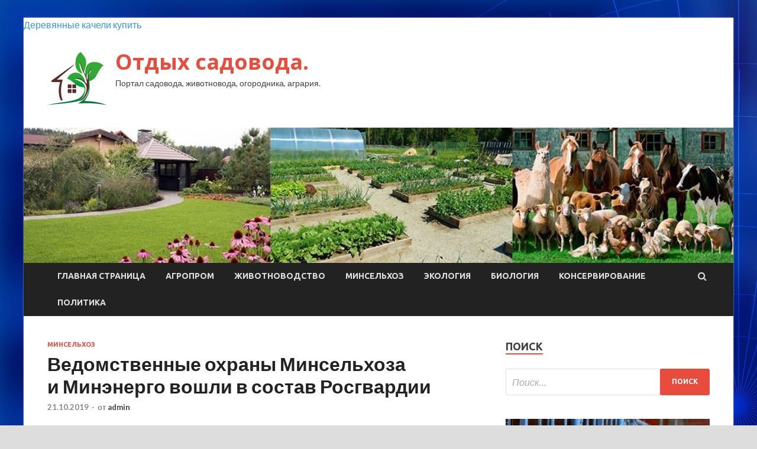

--- FILE ---
content_type: text/html; charset=UTF-8
request_url: http://tsn-sntotdih.ru/minselxoz/vedomstvennye-ohrany-minselhoza-i-minenergo-voshli-v-sostav-rosgvardii.html
body_size: 52448
content:
<!DOCTYPE html>
<html lang="ru-RU">
<head>
<meta charset="UTF-8">
<meta name="viewport" content="width=device-width, initial-scale=1">
<link rel="profile" href="http://gmpg.org/xfn/11">

<title>Ведомственные охраны Минсельхоза и Минэнерго вошли в состав Росгвардии &#8212; Отдых садовода.</title>
<meta name='robots' content='max-image-preview:large' />
<link rel='dns-prefetch' href='//fonts.googleapis.com' />
<link rel="alternate" type="application/rss+xml" title="Отдых садовода. &raquo; Лента" href="http://tsn-sntotdih.ru/feed" />
<link rel="alternate" type="application/rss+xml" title="Отдых садовода. &raquo; Лента комментариев" href="http://tsn-sntotdih.ru/comments/feed" />
<link rel="alternate" title="oEmbed (JSON)" type="application/json+oembed" href="http://tsn-sntotdih.ru/wp-json/oembed/1.0/embed?url=http%3A%2F%2Ftsn-sntotdih.ru%2Fminselxoz%2Fvedomstvennye-ohrany-minselhoza-i-minenergo-voshli-v-sostav-rosgvardii.html" />
<link rel="alternate" title="oEmbed (XML)" type="text/xml+oembed" href="http://tsn-sntotdih.ru/wp-json/oembed/1.0/embed?url=http%3A%2F%2Ftsn-sntotdih.ru%2Fminselxoz%2Fvedomstvennye-ohrany-minselhoza-i-minenergo-voshli-v-sostav-rosgvardii.html&#038;format=xml" />
<style id='wp-img-auto-sizes-contain-inline-css' type='text/css'>
img:is([sizes=auto i],[sizes^="auto," i]){contain-intrinsic-size:3000px 1500px}
/*# sourceURL=wp-img-auto-sizes-contain-inline-css */
</style>
<style id='wp-emoji-styles-inline-css' type='text/css'>

	img.wp-smiley, img.emoji {
		display: inline !important;
		border: none !important;
		box-shadow: none !important;
		height: 1em !important;
		width: 1em !important;
		margin: 0 0.07em !important;
		vertical-align: -0.1em !important;
		background: none !important;
		padding: 0 !important;
	}
/*# sourceURL=wp-emoji-styles-inline-css */
</style>
<style id='wp-block-library-inline-css' type='text/css'>
:root{--wp-block-synced-color:#7a00df;--wp-block-synced-color--rgb:122,0,223;--wp-bound-block-color:var(--wp-block-synced-color);--wp-editor-canvas-background:#ddd;--wp-admin-theme-color:#007cba;--wp-admin-theme-color--rgb:0,124,186;--wp-admin-theme-color-darker-10:#006ba1;--wp-admin-theme-color-darker-10--rgb:0,107,160.5;--wp-admin-theme-color-darker-20:#005a87;--wp-admin-theme-color-darker-20--rgb:0,90,135;--wp-admin-border-width-focus:2px}@media (min-resolution:192dpi){:root{--wp-admin-border-width-focus:1.5px}}.wp-element-button{cursor:pointer}:root .has-very-light-gray-background-color{background-color:#eee}:root .has-very-dark-gray-background-color{background-color:#313131}:root .has-very-light-gray-color{color:#eee}:root .has-very-dark-gray-color{color:#313131}:root .has-vivid-green-cyan-to-vivid-cyan-blue-gradient-background{background:linear-gradient(135deg,#00d084,#0693e3)}:root .has-purple-crush-gradient-background{background:linear-gradient(135deg,#34e2e4,#4721fb 50%,#ab1dfe)}:root .has-hazy-dawn-gradient-background{background:linear-gradient(135deg,#faaca8,#dad0ec)}:root .has-subdued-olive-gradient-background{background:linear-gradient(135deg,#fafae1,#67a671)}:root .has-atomic-cream-gradient-background{background:linear-gradient(135deg,#fdd79a,#004a59)}:root .has-nightshade-gradient-background{background:linear-gradient(135deg,#330968,#31cdcf)}:root .has-midnight-gradient-background{background:linear-gradient(135deg,#020381,#2874fc)}:root{--wp--preset--font-size--normal:16px;--wp--preset--font-size--huge:42px}.has-regular-font-size{font-size:1em}.has-larger-font-size{font-size:2.625em}.has-normal-font-size{font-size:var(--wp--preset--font-size--normal)}.has-huge-font-size{font-size:var(--wp--preset--font-size--huge)}.has-text-align-center{text-align:center}.has-text-align-left{text-align:left}.has-text-align-right{text-align:right}.has-fit-text{white-space:nowrap!important}#end-resizable-editor-section{display:none}.aligncenter{clear:both}.items-justified-left{justify-content:flex-start}.items-justified-center{justify-content:center}.items-justified-right{justify-content:flex-end}.items-justified-space-between{justify-content:space-between}.screen-reader-text{border:0;clip-path:inset(50%);height:1px;margin:-1px;overflow:hidden;padding:0;position:absolute;width:1px;word-wrap:normal!important}.screen-reader-text:focus{background-color:#ddd;clip-path:none;color:#444;display:block;font-size:1em;height:auto;left:5px;line-height:normal;padding:15px 23px 14px;text-decoration:none;top:5px;width:auto;z-index:100000}html :where(.has-border-color){border-style:solid}html :where([style*=border-top-color]){border-top-style:solid}html :where([style*=border-right-color]){border-right-style:solid}html :where([style*=border-bottom-color]){border-bottom-style:solid}html :where([style*=border-left-color]){border-left-style:solid}html :where([style*=border-width]){border-style:solid}html :where([style*=border-top-width]){border-top-style:solid}html :where([style*=border-right-width]){border-right-style:solid}html :where([style*=border-bottom-width]){border-bottom-style:solid}html :where([style*=border-left-width]){border-left-style:solid}html :where(img[class*=wp-image-]){height:auto;max-width:100%}:where(figure){margin:0 0 1em}html :where(.is-position-sticky){--wp-admin--admin-bar--position-offset:var(--wp-admin--admin-bar--height,0px)}@media screen and (max-width:600px){html :where(.is-position-sticky){--wp-admin--admin-bar--position-offset:0px}}

/*# sourceURL=wp-block-library-inline-css */
</style><style id='global-styles-inline-css' type='text/css'>
:root{--wp--preset--aspect-ratio--square: 1;--wp--preset--aspect-ratio--4-3: 4/3;--wp--preset--aspect-ratio--3-4: 3/4;--wp--preset--aspect-ratio--3-2: 3/2;--wp--preset--aspect-ratio--2-3: 2/3;--wp--preset--aspect-ratio--16-9: 16/9;--wp--preset--aspect-ratio--9-16: 9/16;--wp--preset--color--black: #000000;--wp--preset--color--cyan-bluish-gray: #abb8c3;--wp--preset--color--white: #ffffff;--wp--preset--color--pale-pink: #f78da7;--wp--preset--color--vivid-red: #cf2e2e;--wp--preset--color--luminous-vivid-orange: #ff6900;--wp--preset--color--luminous-vivid-amber: #fcb900;--wp--preset--color--light-green-cyan: #7bdcb5;--wp--preset--color--vivid-green-cyan: #00d084;--wp--preset--color--pale-cyan-blue: #8ed1fc;--wp--preset--color--vivid-cyan-blue: #0693e3;--wp--preset--color--vivid-purple: #9b51e0;--wp--preset--gradient--vivid-cyan-blue-to-vivid-purple: linear-gradient(135deg,rgb(6,147,227) 0%,rgb(155,81,224) 100%);--wp--preset--gradient--light-green-cyan-to-vivid-green-cyan: linear-gradient(135deg,rgb(122,220,180) 0%,rgb(0,208,130) 100%);--wp--preset--gradient--luminous-vivid-amber-to-luminous-vivid-orange: linear-gradient(135deg,rgb(252,185,0) 0%,rgb(255,105,0) 100%);--wp--preset--gradient--luminous-vivid-orange-to-vivid-red: linear-gradient(135deg,rgb(255,105,0) 0%,rgb(207,46,46) 100%);--wp--preset--gradient--very-light-gray-to-cyan-bluish-gray: linear-gradient(135deg,rgb(238,238,238) 0%,rgb(169,184,195) 100%);--wp--preset--gradient--cool-to-warm-spectrum: linear-gradient(135deg,rgb(74,234,220) 0%,rgb(151,120,209) 20%,rgb(207,42,186) 40%,rgb(238,44,130) 60%,rgb(251,105,98) 80%,rgb(254,248,76) 100%);--wp--preset--gradient--blush-light-purple: linear-gradient(135deg,rgb(255,206,236) 0%,rgb(152,150,240) 100%);--wp--preset--gradient--blush-bordeaux: linear-gradient(135deg,rgb(254,205,165) 0%,rgb(254,45,45) 50%,rgb(107,0,62) 100%);--wp--preset--gradient--luminous-dusk: linear-gradient(135deg,rgb(255,203,112) 0%,rgb(199,81,192) 50%,rgb(65,88,208) 100%);--wp--preset--gradient--pale-ocean: linear-gradient(135deg,rgb(255,245,203) 0%,rgb(182,227,212) 50%,rgb(51,167,181) 100%);--wp--preset--gradient--electric-grass: linear-gradient(135deg,rgb(202,248,128) 0%,rgb(113,206,126) 100%);--wp--preset--gradient--midnight: linear-gradient(135deg,rgb(2,3,129) 0%,rgb(40,116,252) 100%);--wp--preset--font-size--small: 13px;--wp--preset--font-size--medium: 20px;--wp--preset--font-size--large: 36px;--wp--preset--font-size--x-large: 42px;--wp--preset--spacing--20: 0.44rem;--wp--preset--spacing--30: 0.67rem;--wp--preset--spacing--40: 1rem;--wp--preset--spacing--50: 1.5rem;--wp--preset--spacing--60: 2.25rem;--wp--preset--spacing--70: 3.38rem;--wp--preset--spacing--80: 5.06rem;--wp--preset--shadow--natural: 6px 6px 9px rgba(0, 0, 0, 0.2);--wp--preset--shadow--deep: 12px 12px 50px rgba(0, 0, 0, 0.4);--wp--preset--shadow--sharp: 6px 6px 0px rgba(0, 0, 0, 0.2);--wp--preset--shadow--outlined: 6px 6px 0px -3px rgb(255, 255, 255), 6px 6px rgb(0, 0, 0);--wp--preset--shadow--crisp: 6px 6px 0px rgb(0, 0, 0);}:where(.is-layout-flex){gap: 0.5em;}:where(.is-layout-grid){gap: 0.5em;}body .is-layout-flex{display: flex;}.is-layout-flex{flex-wrap: wrap;align-items: center;}.is-layout-flex > :is(*, div){margin: 0;}body .is-layout-grid{display: grid;}.is-layout-grid > :is(*, div){margin: 0;}:where(.wp-block-columns.is-layout-flex){gap: 2em;}:where(.wp-block-columns.is-layout-grid){gap: 2em;}:where(.wp-block-post-template.is-layout-flex){gap: 1.25em;}:where(.wp-block-post-template.is-layout-grid){gap: 1.25em;}.has-black-color{color: var(--wp--preset--color--black) !important;}.has-cyan-bluish-gray-color{color: var(--wp--preset--color--cyan-bluish-gray) !important;}.has-white-color{color: var(--wp--preset--color--white) !important;}.has-pale-pink-color{color: var(--wp--preset--color--pale-pink) !important;}.has-vivid-red-color{color: var(--wp--preset--color--vivid-red) !important;}.has-luminous-vivid-orange-color{color: var(--wp--preset--color--luminous-vivid-orange) !important;}.has-luminous-vivid-amber-color{color: var(--wp--preset--color--luminous-vivid-amber) !important;}.has-light-green-cyan-color{color: var(--wp--preset--color--light-green-cyan) !important;}.has-vivid-green-cyan-color{color: var(--wp--preset--color--vivid-green-cyan) !important;}.has-pale-cyan-blue-color{color: var(--wp--preset--color--pale-cyan-blue) !important;}.has-vivid-cyan-blue-color{color: var(--wp--preset--color--vivid-cyan-blue) !important;}.has-vivid-purple-color{color: var(--wp--preset--color--vivid-purple) !important;}.has-black-background-color{background-color: var(--wp--preset--color--black) !important;}.has-cyan-bluish-gray-background-color{background-color: var(--wp--preset--color--cyan-bluish-gray) !important;}.has-white-background-color{background-color: var(--wp--preset--color--white) !important;}.has-pale-pink-background-color{background-color: var(--wp--preset--color--pale-pink) !important;}.has-vivid-red-background-color{background-color: var(--wp--preset--color--vivid-red) !important;}.has-luminous-vivid-orange-background-color{background-color: var(--wp--preset--color--luminous-vivid-orange) !important;}.has-luminous-vivid-amber-background-color{background-color: var(--wp--preset--color--luminous-vivid-amber) !important;}.has-light-green-cyan-background-color{background-color: var(--wp--preset--color--light-green-cyan) !important;}.has-vivid-green-cyan-background-color{background-color: var(--wp--preset--color--vivid-green-cyan) !important;}.has-pale-cyan-blue-background-color{background-color: var(--wp--preset--color--pale-cyan-blue) !important;}.has-vivid-cyan-blue-background-color{background-color: var(--wp--preset--color--vivid-cyan-blue) !important;}.has-vivid-purple-background-color{background-color: var(--wp--preset--color--vivid-purple) !important;}.has-black-border-color{border-color: var(--wp--preset--color--black) !important;}.has-cyan-bluish-gray-border-color{border-color: var(--wp--preset--color--cyan-bluish-gray) !important;}.has-white-border-color{border-color: var(--wp--preset--color--white) !important;}.has-pale-pink-border-color{border-color: var(--wp--preset--color--pale-pink) !important;}.has-vivid-red-border-color{border-color: var(--wp--preset--color--vivid-red) !important;}.has-luminous-vivid-orange-border-color{border-color: var(--wp--preset--color--luminous-vivid-orange) !important;}.has-luminous-vivid-amber-border-color{border-color: var(--wp--preset--color--luminous-vivid-amber) !important;}.has-light-green-cyan-border-color{border-color: var(--wp--preset--color--light-green-cyan) !important;}.has-vivid-green-cyan-border-color{border-color: var(--wp--preset--color--vivid-green-cyan) !important;}.has-pale-cyan-blue-border-color{border-color: var(--wp--preset--color--pale-cyan-blue) !important;}.has-vivid-cyan-blue-border-color{border-color: var(--wp--preset--color--vivid-cyan-blue) !important;}.has-vivid-purple-border-color{border-color: var(--wp--preset--color--vivid-purple) !important;}.has-vivid-cyan-blue-to-vivid-purple-gradient-background{background: var(--wp--preset--gradient--vivid-cyan-blue-to-vivid-purple) !important;}.has-light-green-cyan-to-vivid-green-cyan-gradient-background{background: var(--wp--preset--gradient--light-green-cyan-to-vivid-green-cyan) !important;}.has-luminous-vivid-amber-to-luminous-vivid-orange-gradient-background{background: var(--wp--preset--gradient--luminous-vivid-amber-to-luminous-vivid-orange) !important;}.has-luminous-vivid-orange-to-vivid-red-gradient-background{background: var(--wp--preset--gradient--luminous-vivid-orange-to-vivid-red) !important;}.has-very-light-gray-to-cyan-bluish-gray-gradient-background{background: var(--wp--preset--gradient--very-light-gray-to-cyan-bluish-gray) !important;}.has-cool-to-warm-spectrum-gradient-background{background: var(--wp--preset--gradient--cool-to-warm-spectrum) !important;}.has-blush-light-purple-gradient-background{background: var(--wp--preset--gradient--blush-light-purple) !important;}.has-blush-bordeaux-gradient-background{background: var(--wp--preset--gradient--blush-bordeaux) !important;}.has-luminous-dusk-gradient-background{background: var(--wp--preset--gradient--luminous-dusk) !important;}.has-pale-ocean-gradient-background{background: var(--wp--preset--gradient--pale-ocean) !important;}.has-electric-grass-gradient-background{background: var(--wp--preset--gradient--electric-grass) !important;}.has-midnight-gradient-background{background: var(--wp--preset--gradient--midnight) !important;}.has-small-font-size{font-size: var(--wp--preset--font-size--small) !important;}.has-medium-font-size{font-size: var(--wp--preset--font-size--medium) !important;}.has-large-font-size{font-size: var(--wp--preset--font-size--large) !important;}.has-x-large-font-size{font-size: var(--wp--preset--font-size--x-large) !important;}
/*# sourceURL=global-styles-inline-css */
</style>

<style id='classic-theme-styles-inline-css' type='text/css'>
/*! This file is auto-generated */
.wp-block-button__link{color:#fff;background-color:#32373c;border-radius:9999px;box-shadow:none;text-decoration:none;padding:calc(.667em + 2px) calc(1.333em + 2px);font-size:1.125em}.wp-block-file__button{background:#32373c;color:#fff;text-decoration:none}
/*# sourceURL=/wp-includes/css/classic-themes.min.css */
</style>
<link rel='stylesheet' id='hitmag-fonts-css' href='//fonts.googleapis.com/css?family=Ubuntu%3A400%2C500%2C700%7CLato%3A400%2C700%2C400italic%2C700italic%7COpen+Sans%3A400%2C400italic%2C700&#038;subset=latin%2Clatin-ext' type='text/css' media='all' />
<link rel='stylesheet' id='font-awesome-css' href='http://tsn-sntotdih.ru/wp-content/themes/hitmag/css/font-awesome.min.css?ver=4.7.0' type='text/css' media='all' />
<link rel='stylesheet' id='hitmag-style-css' href='http://tsn-sntotdih.ru/wp-content/themes/hitmag/style.css?ver=1cbfa78dfcc65ec9a7f6bc545e62b03b' type='text/css' media='all' />
<link rel='stylesheet' id='jquery-flexslider-css' href='http://tsn-sntotdih.ru/wp-content/themes/hitmag/css/flexslider.css?ver=1cbfa78dfcc65ec9a7f6bc545e62b03b' type='text/css' media='screen' />
<link rel='stylesheet' id='jquery-magnific-popup-css' href='http://tsn-sntotdih.ru/wp-content/themes/hitmag/css/magnific-popup.css?ver=1cbfa78dfcc65ec9a7f6bc545e62b03b' type='text/css' media='all' />
<script type="text/javascript" src="http://tsn-sntotdih.ru/wp-includes/js/jquery/jquery.min.js?ver=3.7.1" id="jquery-core-js"></script>
<script type="text/javascript" src="http://tsn-sntotdih.ru/wp-includes/js/jquery/jquery-migrate.min.js?ver=3.4.1" id="jquery-migrate-js"></script>
<link rel="https://api.w.org/" href="http://tsn-sntotdih.ru/wp-json/" /><link rel="alternate" title="JSON" type="application/json" href="http://tsn-sntotdih.ru/wp-json/wp/v2/posts/2083" /><link rel="EditURI" type="application/rsd+xml" title="RSD" href="http://tsn-sntotdih.ru/xmlrpc.php?rsd" />

<link rel="canonical" href="http://tsn-sntotdih.ru/minselxoz/vedomstvennye-ohrany-minselhoza-i-minenergo-voshli-v-sostav-rosgvardii.html" />
<link rel='shortlink' href='http://tsn-sntotdih.ru/?p=2083' />

<meta name="description" content="   Фото: Парламентская газета              Ведомственные охраны Министерства сельского хозяйства РФ и Минист">
<style type="text/css" id="custom-background-css">
body.custom-background { background-image: url("http://tsn-sntotdih.ru/wp-content/uploads/2019/10/sinyaya.jpg"); background-position: left top; background-size: auto; background-repeat: repeat; background-attachment: scroll; }
</style>
	<link rel="icon" href="http://tsn-sntotdih.ru/wp-content/uploads/2019/10/cropped-sad-e1570510212976-32x32.png" sizes="32x32" />
<link rel="icon" href="http://tsn-sntotdih.ru/wp-content/uploads/2019/10/cropped-sad-e1570510212976-192x192.png" sizes="192x192" />
<link rel="apple-touch-icon" href="http://tsn-sntotdih.ru/wp-content/uploads/2019/10/cropped-sad-e1570510212976-180x180.png" />
<meta name="msapplication-TileImage" content="http://tsn-sntotdih.ru/wp-content/uploads/2019/10/cropped-sad-e1570510212976-270x270.png" />
</head>

<body class="wp-singular post-template-default single single-post postid-2083 single-format-standard custom-background wp-custom-logo wp-theme-hitmag th-right-sidebar">

<div id="page" class="site hitmag-wrapper">
	<a class="skip-link screen-reader-text" href="#content">Перейти к содержимому</a>

	<header id="masthead" class="site-header" role="banner">
 <a href="https://mir-besedok.ru/product-category/derevyannye-kacheli/" target="_blank">Деревянные качели купить</a> 		
		
		<div class="header-main-area">
			<div class="hm-container">
			<div class="site-branding">
				<div class="site-branding-content">
					<div class="hm-logo">
						<a href="http://tsn-sntotdih.ru/" class="custom-logo-link" rel="home"><img width="100" height="100" src="http://tsn-sntotdih.ru/wp-content/uploads/2019/10/sad-e1570510212976.png" class="custom-logo" alt="Отдых садовода." decoding="async" /></a>					</div><!-- .hm-logo -->

					<div class="hm-site-title">
													<p class="site-title"><a href="http://tsn-sntotdih.ru/" rel="home">Отдых садовода.</a></p>
													<p class="site-description">Портал садовода, животновода, огородника, агрария.</p>
											</div><!-- .hm-site-title -->
				</div><!-- .site-branding-content -->
			</div><!-- .site-branding -->

						</div><!-- .hm-container -->
		</div><!-- .header-main-area -->

		<div class="hm-header-image"><img src="http://tsn-sntotdih.ru/wp-content/uploads/2019/10/garden.jpg" height="199" width="1044" alt="" /></div>
		<div class="hm-nav-container">
			<nav id="site-navigation" class="main-navigation" role="navigation">
				<div class="hm-container">
				<div class="menu-glavnoe-menyu-container"><ul id="primary-menu" class="menu"><li id="menu-item-17" class="menu-item menu-item-type-custom menu-item-object-custom menu-item-home menu-item-17"><a href="http://tsn-sntotdih.ru/">Главная страница</a></li>
<li id="menu-item-82" class="menu-item menu-item-type-taxonomy menu-item-object-category menu-item-82"><a href="http://tsn-sntotdih.ru/category/agroprom">Агропром</a></li>
<li id="menu-item-87" class="menu-item menu-item-type-taxonomy menu-item-object-category menu-item-87"><a href="http://tsn-sntotdih.ru/category/zhivotnovodstvo">Животноводство</a></li>
<li id="menu-item-88" class="menu-item menu-item-type-taxonomy menu-item-object-category current-post-ancestor current-menu-parent current-post-parent menu-item-88"><a href="http://tsn-sntotdih.ru/category/minselxoz">Минсельхоз</a></li>
<li id="menu-item-84" class="menu-item menu-item-type-taxonomy menu-item-object-category menu-item-84"><a href="http://tsn-sntotdih.ru/category/ekologiya">Экология</a></li>
<li id="menu-item-86" class="menu-item menu-item-type-taxonomy menu-item-object-category menu-item-86"><a href="http://tsn-sntotdih.ru/category/biologiya">Биология</a></li>
<li id="menu-item-83" class="menu-item menu-item-type-taxonomy menu-item-object-category menu-item-83"><a href="http://tsn-sntotdih.ru/category/konservirovanie">Консервирование</a></li>
<li id="menu-item-85" class="menu-item menu-item-type-taxonomy menu-item-object-category menu-item-85"><a href="http://tsn-sntotdih.ru/category/politika">Политика</a></li>
</ul></div>
									<div class="hm-search-button-icon"></div>
					<div class="hm-search-box-container">
						<div class="hm-search-box">
							<form role="search" method="get" class="search-form" action="http://tsn-sntotdih.ru/">
				<label>
					<span class="screen-reader-text">Найти:</span>
					<input type="search" class="search-field" placeholder="Поиск&hellip;" value="" name="s" />
				</label>
				<input type="submit" class="search-submit" value="Поиск" />
			</form>						</div><!-- th-search-box -->
					</div><!-- .th-search-box-container -->
								</div><!-- .hm-container -->
			</nav><!-- #site-navigation -->
			<a href="#" class="navbutton" id="main-nav-button">Главное меню</a>
			<div class="responsive-mainnav"></div>
		</div><!-- .hm-nav-container -->

		
	</header><!-- #masthead -->

	<div id="content" class="site-content">
		<div class="hm-container">

	<div id="primary" class="content-area">
		<main id="main" class="site-main" role="main">

		
<article id="post-2083" class="hitmag-single post-2083 post type-post status-publish format-standard has-post-thumbnail hentry category-minselxoz">
	<header class="entry-header">
		<div class="cat-links"><a href="http://tsn-sntotdih.ru/category/minselxoz" rel="category tag">Минсельхоз</a></div><h1 class="entry-title">Ведомственные охраны Минсельхоза и Минэнерго вошли в состав Росгвардии</h1>		<div class="entry-meta">
			<span class="posted-on"><a href="http://tsn-sntotdih.ru/minselxoz/vedomstvennye-ohrany-minselhoza-i-minenergo-voshli-v-sostav-rosgvardii.html" rel="bookmark"><time class="entry-date published updated" datetime="2019-10-21T23:00:06+03:00">21.10.2019</time></a></span><span class="meta-sep"> - </span><span class="byline"> от <span class="author vcard"><a class="url fn n" href="http://tsn-sntotdih.ru/author/admin">admin</a></span></span>		</div><!-- .entry-meta -->
		
	</header><!-- .entry-header -->
	
	

	<div class="entry-content">
		<p><img decoding="async" alt="
Ведомственные охраны Минсельхоза и&nbsp;Минэнерго вошли в&nbsp;состав Росгвардии
" src="/wp-content/uploads/2019/10/7cec8de34444fc287df9aad016365310.jpeg" class="aligncenter" /></p>
<p>
Фото:<br />
Парламентская газета</p>
<p>
<p>
<p><p>Ведомственные охраны Министерства сельского хозяйства РФ и Министерства энергетики РФ присоединяются к ФГПУ «Охрана» Росгвардии. Соответствующий указ подписал Президент России Владимир Путин. Документ опубликован на официальном <span id="more-2083"></span>портале правовой информации.</p>
<p>Согласно указу, ФГУП «Охрана» Росгвардии будет реорганизовано путём присоединения к нему ФГУП «Ведомственная охрана Министерства сельского хозяйства РФ» и «Ведомственная охрана Минэнерго РФ».</p>
<p>
<p>Правительству поручено провести реорганизационные предприятия в течение девяти месяцев. Указ вступает в силу со дня подписания.</p>
<p>Ранее в Госдуму был внесён законопроект, предлагающий обязать военнослужащих, сотрудников Росгвардии, а также поступающих на работу в эту структуру проходить проверку на детекторе лжи.</p>
<p><p> <a href="https://news.rambler.ru/other/43026530-vedomstvennye-ohrany-minselhoza-i-minenergo-voshli-v-sostav-rosgvardii/">news.rambler.ru</a> </p>
	</div><!-- .entry-content -->

	<footer class="entry-footer">
			</footer><!-- .entry-footer -->
</article><!-- #post-## -->

    <div class="hm-related-posts">
    
    <div class="wt-container">
        <h4 class="widget-title">Похожие записи</h4>
    </div>

    <div class="hmrp-container">

        
                <div class="hm-rel-post">
                    <a href="http://tsn-sntotdih.ru/minselxoz/kto-rodilsia-24-oktiabria.html" rel="bookmark" title="Кто родился 24 октября">
                        <img width="348" height="215" src="http://tsn-sntotdih.ru/wp-content/uploads/2019/10/4981c7bb78152a1294bc6486dc777ea7-348x215.jpeg" class="attachment-hitmag-grid size-hitmag-grid wp-post-image" alt="" decoding="async" fetchpriority="high" />                    </a>
                    <h3 class="post-title">
                        <a href="http://tsn-sntotdih.ru/minselxoz/kto-rodilsia-24-oktiabria.html" rel="bookmark" title="Кто родился 24 октября">
                            Кто родился 24 октября                        </a>
                    </h3>
                    <p class="hms-meta"><time class="entry-date published updated" datetime="2019-10-24T07:00:05+03:00">24.10.2019</time></p>
                </div>
            
            
                <div class="hm-rel-post">
                    <a href="http://tsn-sntotdih.ru/minselxoz/v-tatarstane-siloviki-presekli-nezakonnyu-vyrybky-lesa-ysherb-ocenivaetsia-pochti-v-3-mln-ryblei.html" rel="bookmark" title="В Татарстане силовики пресекли незаконную вырубку леса, ущерб оценивается почти в 3 млн рублей">
                        <img width="348" height="215" src="http://tsn-sntotdih.ru/wp-content/uploads/2019/10/184d62b68a98e31e264afc8141fc7862-348x215.jpeg" class="attachment-hitmag-grid size-hitmag-grid wp-post-image" alt="" decoding="async" />                    </a>
                    <h3 class="post-title">
                        <a href="http://tsn-sntotdih.ru/minselxoz/v-tatarstane-siloviki-presekli-nezakonnyu-vyrybky-lesa-ysherb-ocenivaetsia-pochti-v-3-mln-ryblei.html" rel="bookmark" title="В Татарстане силовики пресекли незаконную вырубку леса, ущерб оценивается почти в 3 млн рублей">
                            В Татарстане силовики пресекли незаконную вырубку леса, ущерб оценивается почти в 3 млн рублей                        </a>
                    </h3>
                    <p class="hms-meta"><time class="entry-date published updated" datetime="2019-10-24T00:00:08+03:00">24.10.2019</time></p>
                </div>
            
            
                <div class="hm-rel-post">
                    <a href="http://tsn-sntotdih.ru/minselxoz/v-tatarstane-izbrali-novyh-sydei.html" rel="bookmark" title="В Татарстане избрали новых судей">
                        <img width="348" height="215" src="http://tsn-sntotdih.ru/wp-content/uploads/2019/10/c9df397e42dca63558232a946ac17c35-348x215.jpeg" class="attachment-hitmag-grid size-hitmag-grid wp-post-image" alt="" decoding="async" />                    </a>
                    <h3 class="post-title">
                        <a href="http://tsn-sntotdih.ru/minselxoz/v-tatarstane-izbrali-novyh-sydei.html" rel="bookmark" title="В Татарстане избрали новых судей">
                            В Татарстане избрали новых судей                        </a>
                    </h3>
                    <p class="hms-meta"><time class="entry-date published updated" datetime="2019-10-24T00:00:06+03:00">24.10.2019</time></p>
                </div>
            
            
    </div>
    </div>

    
	<nav class="navigation post-navigation" aria-label="Записи">
		<h2 class="screen-reader-text">Навигация по записям</h2>
		<div class="nav-links"><div class="nav-previous"><a href="http://tsn-sntotdih.ru/konservirovanie/persikovoe-varene-na-zimy.html" rel="prev"><span class="meta-nav" aria-hidden="true">Предыдущая статья</span> <span class="post-title">Персиковое варенье на зиму</span></a></div><div class="nav-next"><a href="http://tsn-sntotdih.ru/minselxoz/prodvigat-prodykciu-za-rybejom-bydyt-selhozattashe.html" rel="next"><span class="meta-nav" aria-hidden="true">Следующая статья</span> <span class="post-title">Продвигать продукцию за рубежом будут сельхозатташе</span></a></div></div>
	</nav><div class="hm-authorbox">

    <div class="hm-author-img">
        <img alt='' src='https://secure.gravatar.com/avatar/5fdb85cac86e45de2473cae2fb150b8501f466c267d3d07ed0727a97153d5b64?s=100&#038;d=mm&#038;r=g' srcset='https://secure.gravatar.com/avatar/5fdb85cac86e45de2473cae2fb150b8501f466c267d3d07ed0727a97153d5b64?s=200&#038;d=mm&#038;r=g 2x' class='avatar avatar-100 photo' height='100' width='100' loading='lazy' decoding='async'/>    </div>

    <div class="hm-author-content">
        <h4 class="author-name">О admin</h4>
        <p class="author-description"></p>
        <a class="author-posts-link" href="http://tsn-sntotdih.ru/author/admin" title="admin">
            Посмотреть все записи автора admin &rarr;        </a>
    </div>

</div>
		</main><!-- #main -->
	</div><!-- #primary -->


<script async="async" src="https://w.uptolike.com/widgets/v1/zp.js?pid=lf1e536fa430a87bed55b5f6ffd35d32ef22447100" type="text/javascript"></script>

<aside id="secondary" class="widget-area" role="complementary">
	<section id="search-3" class="widget widget_search"><h4 class="widget-title">Поиск</h4><form role="search" method="get" class="search-form" action="http://tsn-sntotdih.ru/">
				<label>
					<span class="screen-reader-text">Найти:</span>
					<input type="search" class="search-field" placeholder="Поиск&hellip;" value="" name="s" />
				</label>
				<input type="submit" class="search-submit" value="Поиск" />
			</form></section><section id="hitmag_dual_category_posts-2" class="widget widget_hitmag_dual_category_posts">		<!-- Category 1 -->
		<div class="hm-dualc-left">
			
                                                                    
                        <div class="hmbd-post">
                                                            <a href="http://tsn-sntotdih.ru/agroprom/rossiia-kypila-v-evrope-45-tysiach-golov-molochnogo-krs.html" title="Россия купила в Европе 45 тысяч голов молочного КРС"><img width="348" height="215" src="http://tsn-sntotdih.ru/wp-content/uploads/2019/10/d330dc35d58c9da2b036631788dbbff9-348x215.jpg" class="attachment-hitmag-grid size-hitmag-grid wp-post-image" alt="" decoding="async" loading="lazy" /></a>
                            
                            <div class="cat-links"><a href="http://tsn-sntotdih.ru/category/agroprom" rel="category tag">Агропром</a></div>
                            <h3 class="hmb-entry-title"><a href="http://tsn-sntotdih.ru/agroprom/rossiia-kypila-v-evrope-45-tysiach-golov-molochnogo-krs.html" rel="bookmark">Россия купила в Европе 45 тысяч голов молочного КРС</a></h3>						

                            <div class="hmb-entry-meta">
                                <span class="posted-on"><a href="http://tsn-sntotdih.ru/agroprom/rossiia-kypila-v-evrope-45-tysiach-golov-molochnogo-krs.html" rel="bookmark"><time class="entry-date published updated" datetime="2019-10-24T03:00:10+03:00">24.10.2019</time></a></span><span class="meta-sep"> - </span><span class="byline"> от <span class="author vcard"><a class="url fn n" href="http://tsn-sntotdih.ru/author/admin">admin</a></span></span>                            </div><!-- .entry-meta -->

                            <div class="hmb-entry-summary"><p>В 2019 году российские животноводческие хозяйства купили в странах Евросоюза 45 тысяч голов крупного рогатого скота для молочных комплексов, сообщает агентство Bloomberg. Столь значительная покупка обошлась в общей сложности в &hellip; </p>
</div>
                        </div><!-- .hmbd-post -->

                                                                                                    <div class="hms-post">
                                                            <div class="hms-thumb">
                                    <a href="http://tsn-sntotdih.ru/agroprom/%e2%80%8brosselhozbank-potreboval-ot-ytoliny-65-milliardov.html" rel="bookmark" title="​Россельхозбанк потребовал от «Утолины» 6,5 миллиардов">	
                                        <img width="135" height="93" src="http://tsn-sntotdih.ru/wp-content/uploads/2019/10/bbb9191d6507dd8e17ef0ce40c1b8fc3-135x93.jpg" class="attachment-hitmag-thumbnail size-hitmag-thumbnail wp-post-image" alt="" decoding="async" loading="lazy" />                                    </a>
                                </div>
                                                        <div class="hms-details">
                                <h3 class="hms-title"><a href="http://tsn-sntotdih.ru/agroprom/%e2%80%8brosselhozbank-potreboval-ot-ytoliny-65-milliardov.html" rel="bookmark">​Россельхозбанк потребовал от «Утолины» 6,5 миллиардов</a></h3>                                <p class="hms-meta"><time class="entry-date published updated" datetime="2019-10-24T03:00:08+03:00">24.10.2019</time></p>
                            </div>
                        </div>
                                                                                                    <div class="hms-post">
                                                            <div class="hms-thumb">
                                    <a href="http://tsn-sntotdih.ru/agroprom/v-zayrale-bolshinstvo-gosydarstvennyh-sortoispytatelnyh-ychastkov-okazalos-na-grani-zakrytiia.html" rel="bookmark" title="В Зауралье большинство государственных сортоиспытательных участков оказалось на грани закрытия">	
                                        <img width="135" height="93" src="http://tsn-sntotdih.ru/wp-content/uploads/2019/10/64d7711fa96e5a8e5967879ce699eee9-135x93.jpg" class="attachment-hitmag-thumbnail size-hitmag-thumbnail wp-post-image" alt="" decoding="async" loading="lazy" />                                    </a>
                                </div>
                                                        <div class="hms-details">
                                <h3 class="hms-title"><a href="http://tsn-sntotdih.ru/agroprom/v-zayrale-bolshinstvo-gosydarstvennyh-sortoispytatelnyh-ychastkov-okazalos-na-grani-zakrytiia.html" rel="bookmark">В Зауралье большинство государственных сортоиспытательных участков оказалось на грани закрытия</a></h3>                                <p class="hms-meta"><time class="entry-date published updated" datetime="2019-10-24T03:00:06+03:00">24.10.2019</time></p>
                            </div>
                        </div>
                                                                                    
		</div><!-- .hm-dualc-left -->


		<!-- Category 2 -->

		<div class="hm-dualc-right">
			
							
                            
                    <div class="hmbd-post">
                                                    <a href="http://tsn-sntotdih.ru/zhivotnovodstvo/evropejskie-inspektory-provodyat-audit-sistemy-kontrolya-tranzita-krupnogo-i-melkogo-rogatogo-skota-iz-kaliningradskoj-oblasti-v-drugie-subekty-rf-cherez-strany-chleny-es.html" title="Европейские инспекторы проводят аудит системы контроля транзита крупного и мелкого рогатого скота из Калининградской области в другие субъекты РФ через страны-члены ЕС"><img width="348" height="215" src="http://tsn-sntotdih.ru/wp-content/uploads/2019/10/976eada23253c4ecf3afe0e05417b0ac-348x215.jpg" class="attachment-hitmag-grid size-hitmag-grid wp-post-image" alt="" decoding="async" loading="lazy" /></a>
                        
                        <div class="cat-links"><a href="http://tsn-sntotdih.ru/category/zhivotnovodstvo" rel="category tag">Животноводство</a></div>
                        <h3 class="hmb-entry-title"><a href="http://tsn-sntotdih.ru/zhivotnovodstvo/evropejskie-inspektory-provodyat-audit-sistemy-kontrolya-tranzita-krupnogo-i-melkogo-rogatogo-skota-iz-kaliningradskoj-oblasti-v-drugie-subekty-rf-cherez-strany-chleny-es.html" rel="bookmark">Европейские инспекторы проводят аудит системы контроля транзита крупного и мелкого рогатого скота из Калининградской области в другие субъекты РФ через страны-члены ЕС</a></h3>						
                        
                        <div class="hmb-entry-meta">
                                <span class="posted-on"><a href="http://tsn-sntotdih.ru/zhivotnovodstvo/evropejskie-inspektory-provodyat-audit-sistemy-kontrolya-tranzita-krupnogo-i-melkogo-rogatogo-skota-iz-kaliningradskoj-oblasti-v-drugie-subekty-rf-cherez-strany-chleny-es.html" rel="bookmark"><time class="entry-date published updated" datetime="2019-10-23T15:00:04+03:00">23.10.2019</time></a></span><span class="meta-sep"> - </span><span class="byline"> от <span class="author vcard"><a class="url fn n" href="http://tsn-sntotdih.ru/author/admin">admin</a></span></span>                        </div><!-- .entry-meta -->
                        <div class="hmb-entry-summary"><p>21 октября в Калининградской области началась очередная миссия Генерального директората Еврокомиссии по здравоохранению и безопасности пищевой продукции (DG SANTE) Представители DG SANTE проведут аудит российской системы ветеринарного контроля для оценки &hellip; </p>
</div>
                    </div><!-- .hmdb-post -->
                    
                                                                    
                    <div class="hms-post">
                                                    <div class="hms-thumb">
                                <a href="http://tsn-sntotdih.ru/zhivotnovodstvo/rossiya-narashhivaet-proizvodstvo-i-eksport-svininy.html" rel="bookmark" title="Россия наращивает производство и экспорт свинины">	
                                    <img width="135" height="93" src="http://tsn-sntotdih.ru/wp-content/uploads/2019/10/1b16dd599d1d64c5c6b1b1a632709ad8-135x93.jpg" class="attachment-hitmag-thumbnail size-hitmag-thumbnail wp-post-image" alt="" decoding="async" loading="lazy" />                                </a>
                            </div>
                                                <div class="hms-details">
                            <h3 class="hms-title"><a href="http://tsn-sntotdih.ru/zhivotnovodstvo/rossiya-narashhivaet-proizvodstvo-i-eksport-svininy.html" rel="bookmark">Россия наращивает производство и экспорт свинины</a></h3>                            <p class="hms-meta"><time class="entry-date published updated" datetime="2019-10-22T18:00:05+03:00">22.10.2019</time></p>
                        </div>
                    </div>

                                                                    
                    <div class="hms-post">
                                                    <div class="hms-thumb">
                                <a href="http://tsn-sntotdih.ru/zhivotnovodstvo/centry-po-pererabotke-v-tochkax-vypasa-ovec-sozdadut-v-dagestane.html" rel="bookmark" title="Центры по переработке в точках выпаса овец создадут в Дагестане">	
                                    <img width="135" height="93" src="http://tsn-sntotdih.ru/wp-content/uploads/2019/10/de127e0362d70bf227c8764c755256d1-135x93.jpg" class="attachment-hitmag-thumbnail size-hitmag-thumbnail wp-post-image" alt="" decoding="async" loading="lazy" />                                </a>
                            </div>
                                                <div class="hms-details">
                            <h3 class="hms-title"><a href="http://tsn-sntotdih.ru/zhivotnovodstvo/centry-po-pererabotke-v-tochkax-vypasa-ovec-sozdadut-v-dagestane.html" rel="bookmark">Центры по переработке в точках выпаса овец создадут в Дагестане</a></h3>                            <p class="hms-meta"><time class="entry-date published updated" datetime="2019-10-18T16:00:09+03:00">18.10.2019</time></p>
                        </div>
                    </div>

                                                                                
		</div><!--.hm-dualc-right-->


</section>
		<section id="recent-posts-3" class="widget widget_recent_entries">
		<h4 class="widget-title">Последние записи</h4>
		<ul>
											<li>
					<a href="http://tsn-sntotdih.ru/minselxoz/kto-rodilsia-24-oktiabria.html">Кто родился 24 октября</a>
									</li>
											<li>
					<a href="http://tsn-sntotdih.ru/konservirovanie/salat-iz-krabovyh-palochek-pomidorov-i-syra.html">Салат из крабовых палочек, помидоров и сыра</a>
									</li>
											<li>
					<a href="http://tsn-sntotdih.ru/konservirovanie/goriachie-byterbrody-s-syrom-vetchinoi-i-iaicom-na-skovorode.html">Горячие бутерброды с сыром, ветчиной и яйцом (на сковороде)</a>
									</li>
											<li>
					<a href="http://tsn-sntotdih.ru/agroprom/rossiia-kypila-v-evrope-45-tysiach-golov-molochnogo-krs.html">Россия купила в Европе 45 тысяч голов молочного КРС</a>
									</li>
											<li>
					<a href="http://tsn-sntotdih.ru/agroprom/%e2%80%8brosselhozbank-potreboval-ot-ytoliny-65-milliardov.html">​Россельхозбанк потребовал от «Утолины» 6,5 миллиардов</a>
									</li>
					</ul>

		</section></aside><!-- #secondary -->	</div><!-- .hm-container -->
	</div><!-- #content -->

	<footer id="colophon" class="site-footer" role="contentinfo">
		<div class="hm-container">
			<div class="footer-widget-area">
				<div class="footer-sidebar" role="complementary">
					<aside id="custom_html-2" class="widget_text widget widget_custom_html"><div class="textwidget custom-html-widget"><noindex>
При цитировании ссылка на источник обязательна.
</noindex></div></aside>				</div><!-- .footer-sidebar -->
		
				<div class="footer-sidebar" role="complementary">
					<aside id="custom_html-3" class="widget_text widget widget_custom_html"><div class="textwidget custom-html-widget"><noindex>
<!--LiveInternet counter--><script type="text/javascript">
document.write('<a href="//www.liveinternet.ru/click" '+
'target="_blank"><img src="//counter.yadro.ru/hit?t28.6;r'+
escape(document.referrer)+((typeof(screen)=='undefined')?'':
';s'+screen.width+'*'+screen.height+'*'+(screen.colorDepth?
screen.colorDepth:screen.pixelDepth))+';u'+escape(document.URL)+
';h'+escape(document.title.substring(0,150))+';'+Math.random()+
'" alt="" title="LiveInternet: показано количество просмотров и'+
' посетителей" '+
'border="0" width="88" height="120"><\/a>')
</script><!--/LiveInternet-->

</noindex></div></aside>				</div><!-- .footer-sidebar -->		

				<div class="footer-sidebar" role="complementary">
					<aside id="custom_html-4" class="widget_text widget widget_custom_html"><div class="textwidget custom-html-widget"><noindex>
Все материалы на данном сайте взяты из открытых источников и предоставляются исключительно в ознакомительных целях. Права на материалы принадлежат их владельцам. Администрация сайта ответственности за содержание материала не несет. Если Вы обнаружили на нашем сайте материалы, которые нарушают авторские права, принадлежащие Вам, Вашей компании или организации, пожалуйста, сообщите нам.
</noindex></div></aside>				</div><!-- .footer-sidebar -->			
			</div><!-- .footer-widget-area -->
		</div><!-- .hm-container -->

		<div class="site-info">
			<div class="hm-container">
				<div class="site-info-owner">
					Авторские права &#169; 2026 <a href="http://tsn-sntotdih.ru/" title="Отдых садовода." >Отдых садовода.</a>.				</div>			
				<div class="site-info-designer">
					
					<span class="sep">  </span>
					
					<span class="sep">  </span>
					
				</div>
			</div><!-- .hm-container -->
		</div><!-- .site-info -->
	</footer><!-- #colophon -->
</div><!-- #page -->


<script type="text/javascript">
<!--
var _acic={dataProvider:10};(function(){var e=document.createElement("script");e.type="text/javascript";e.async=true;e.src="https://www.acint.net/aci.js";var t=document.getElementsByTagName("script")[0];t.parentNode.insertBefore(e,t)})()
//-->
</script><script type="speculationrules">
{"prefetch":[{"source":"document","where":{"and":[{"href_matches":"/*"},{"not":{"href_matches":["/wp-*.php","/wp-admin/*","/wp-content/uploads/*","/wp-content/*","/wp-content/plugins/*","/wp-content/themes/hitmag/*","/*\\?(.+)"]}},{"not":{"selector_matches":"a[rel~=\"nofollow\"]"}},{"not":{"selector_matches":".no-prefetch, .no-prefetch a"}}]},"eagerness":"conservative"}]}
</script>
<script type="text/javascript" src="http://tsn-sntotdih.ru/wp-content/themes/hitmag/js/navigation.js?ver=20151215" id="hitmag-navigation-js"></script>
<script type="text/javascript" src="http://tsn-sntotdih.ru/wp-content/themes/hitmag/js/skip-link-focus-fix.js?ver=20151215" id="hitmag-skip-link-focus-fix-js"></script>
<script type="text/javascript" src="http://tsn-sntotdih.ru/wp-content/themes/hitmag/js/jquery.flexslider-min.js?ver=1cbfa78dfcc65ec9a7f6bc545e62b03b" id="jquery-flexslider-js"></script>
<script type="text/javascript" src="http://tsn-sntotdih.ru/wp-content/themes/hitmag/js/scripts.js?ver=1cbfa78dfcc65ec9a7f6bc545e62b03b" id="hitmag-scripts-js"></script>
<script type="text/javascript" src="http://tsn-sntotdih.ru/wp-content/themes/hitmag/js/jquery.magnific-popup.min.js?ver=1cbfa78dfcc65ec9a7f6bc545e62b03b" id="jquery-magnific-popup-js"></script>
<script id="wp-emoji-settings" type="application/json">
{"baseUrl":"https://s.w.org/images/core/emoji/17.0.2/72x72/","ext":".png","svgUrl":"https://s.w.org/images/core/emoji/17.0.2/svg/","svgExt":".svg","source":{"concatemoji":"http://tsn-sntotdih.ru/wp-includes/js/wp-emoji-release.min.js?ver=1cbfa78dfcc65ec9a7f6bc545e62b03b"}}
</script>
<script type="module">
/* <![CDATA[ */
/*! This file is auto-generated */
const a=JSON.parse(document.getElementById("wp-emoji-settings").textContent),o=(window._wpemojiSettings=a,"wpEmojiSettingsSupports"),s=["flag","emoji"];function i(e){try{var t={supportTests:e,timestamp:(new Date).valueOf()};sessionStorage.setItem(o,JSON.stringify(t))}catch(e){}}function c(e,t,n){e.clearRect(0,0,e.canvas.width,e.canvas.height),e.fillText(t,0,0);t=new Uint32Array(e.getImageData(0,0,e.canvas.width,e.canvas.height).data);e.clearRect(0,0,e.canvas.width,e.canvas.height),e.fillText(n,0,0);const a=new Uint32Array(e.getImageData(0,0,e.canvas.width,e.canvas.height).data);return t.every((e,t)=>e===a[t])}function p(e,t){e.clearRect(0,0,e.canvas.width,e.canvas.height),e.fillText(t,0,0);var n=e.getImageData(16,16,1,1);for(let e=0;e<n.data.length;e++)if(0!==n.data[e])return!1;return!0}function u(e,t,n,a){switch(t){case"flag":return n(e,"\ud83c\udff3\ufe0f\u200d\u26a7\ufe0f","\ud83c\udff3\ufe0f\u200b\u26a7\ufe0f")?!1:!n(e,"\ud83c\udde8\ud83c\uddf6","\ud83c\udde8\u200b\ud83c\uddf6")&&!n(e,"\ud83c\udff4\udb40\udc67\udb40\udc62\udb40\udc65\udb40\udc6e\udb40\udc67\udb40\udc7f","\ud83c\udff4\u200b\udb40\udc67\u200b\udb40\udc62\u200b\udb40\udc65\u200b\udb40\udc6e\u200b\udb40\udc67\u200b\udb40\udc7f");case"emoji":return!a(e,"\ud83e\u1fac8")}return!1}function f(e,t,n,a){let r;const o=(r="undefined"!=typeof WorkerGlobalScope&&self instanceof WorkerGlobalScope?new OffscreenCanvas(300,150):document.createElement("canvas")).getContext("2d",{willReadFrequently:!0}),s=(o.textBaseline="top",o.font="600 32px Arial",{});return e.forEach(e=>{s[e]=t(o,e,n,a)}),s}function r(e){var t=document.createElement("script");t.src=e,t.defer=!0,document.head.appendChild(t)}a.supports={everything:!0,everythingExceptFlag:!0},new Promise(t=>{let n=function(){try{var e=JSON.parse(sessionStorage.getItem(o));if("object"==typeof e&&"number"==typeof e.timestamp&&(new Date).valueOf()<e.timestamp+604800&&"object"==typeof e.supportTests)return e.supportTests}catch(e){}return null}();if(!n){if("undefined"!=typeof Worker&&"undefined"!=typeof OffscreenCanvas&&"undefined"!=typeof URL&&URL.createObjectURL&&"undefined"!=typeof Blob)try{var e="postMessage("+f.toString()+"("+[JSON.stringify(s),u.toString(),c.toString(),p.toString()].join(",")+"));",a=new Blob([e],{type:"text/javascript"});const r=new Worker(URL.createObjectURL(a),{name:"wpTestEmojiSupports"});return void(r.onmessage=e=>{i(n=e.data),r.terminate(),t(n)})}catch(e){}i(n=f(s,u,c,p))}t(n)}).then(e=>{for(const n in e)a.supports[n]=e[n],a.supports.everything=a.supports.everything&&a.supports[n],"flag"!==n&&(a.supports.everythingExceptFlag=a.supports.everythingExceptFlag&&a.supports[n]);var t;a.supports.everythingExceptFlag=a.supports.everythingExceptFlag&&!a.supports.flag,a.supports.everything||((t=a.source||{}).concatemoji?r(t.concatemoji):t.wpemoji&&t.twemoji&&(r(t.twemoji),r(t.wpemoji)))});
//# sourceURL=http://tsn-sntotdih.ru/wp-includes/js/wp-emoji-loader.min.js
/* ]]> */
</script>
</body>
</html>

--- FILE ---
content_type: application/javascript;charset=utf-8
request_url: https://w.uptolike.com/widgets/v1/version.js?cb=cb__utl_cb_share_176898059784359
body_size: 396
content:
cb__utl_cb_share_176898059784359('1ea92d09c43527572b24fe052f11127b');